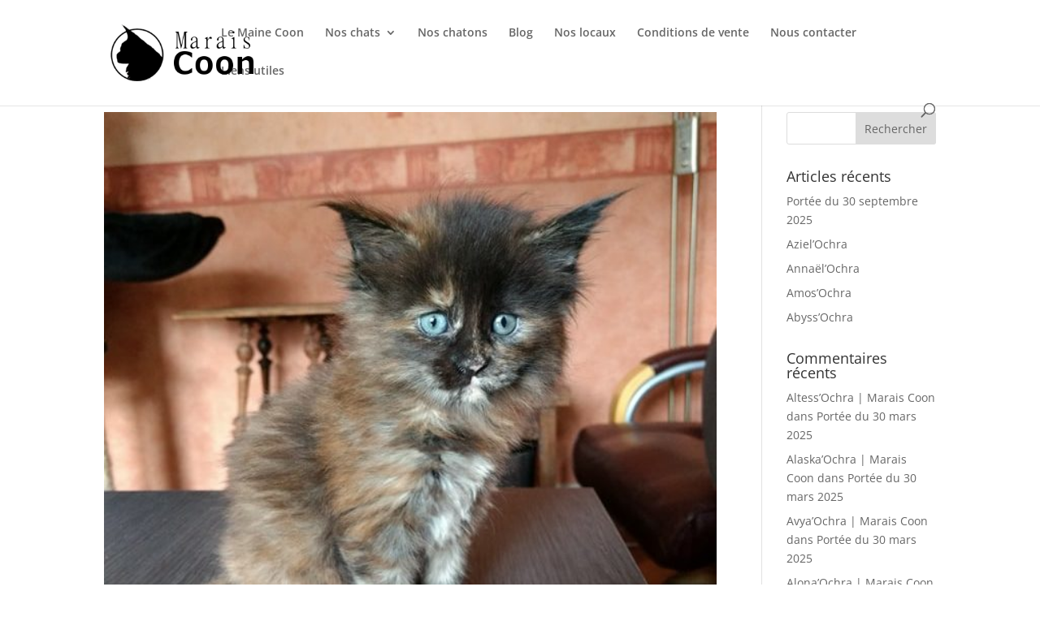

--- FILE ---
content_type: text/css
request_url: https://www.lesmaraiscoon.fr/wp-content/plugins/gallery-media-tags/assets/css/style.css?ver=1.0.5
body_size: 510
content:
/* SASS */
/********/
/*

.mp-gallery {
	
	&.normal {
		display: flex;
		flex-wrap: wrap;
	}
	
	display: inline-block;
	width: 100%;
	clear: both;
	margin-left: -5px;
    margin-right: -5px;
	
  figure {
    display: inline-block;
    vertical-align: middle;
    box-sizing: border-box;
    padding: 5px;
    
    > a > img {
      width: 100%;
      box-sizing: border-box;
    }
    
  }
  
  @for $i from 1 through 10 {
    $width: percentage(1 / $i);
  
      &.cols-#{$i} {
          > figure {
            width: $width;
          }
      }
     
      
  }
  
 
}

@media screen and (max-width: 800px){
  .mp-gallery {
    @for $i from 1 through 10 {
      $width: percentage(1 / $i);
     
      &.cols-mobile-#{$i} {
          > figure {
            width: $width;
          }
      }
      
    }
  }
}





*/

/* reset */




/*********/
/** css **/

.mp-gallery {
  display: inline-block;
  width: 100%;
  clear: both;
  margin-left: -5px;
  margin-right: -5px;
}
.mp-gallery.normal {
  display: flex;
  flex-wrap: wrap;
}
.mp-gallery figure {
  display: inline-block;
  vertical-align: middle;
  box-sizing: border-box;
  padding: 5px;
}
.mp-gallery figure > a > img {
  width: 100%;
  box-sizing: border-box;
}
.mp-gallery.cols-1 > figure {
  width: 100%;
}
.mp-gallery.cols-2 > figure {
  width: 50%;
}
.mp-gallery.cols-3 > figure {
  width: 33.33333333%;
}
.mp-gallery.cols-4 > figure {
  width: 25%;
}
.mp-gallery.cols-5 > figure {
  width: 20%;
}
.mp-gallery.cols-6 > figure {
  width: 16.66666667%;
}
.mp-gallery.cols-7 > figure {
  width: 14.28571429%;
}
.mp-gallery.cols-8 > figure {
  width: 12.5%;
}
.mp-gallery.cols-9 > figure {
  width: 11.11111111%;
}
.mp-gallery.cols-10 > figure {
  width: 10%;
}

@media screen and (max-width: 800px) {
  .mp-gallery.cols-mobile-1 > figure {
    width: 100%;
  }
  .mp-gallery.cols-mobile-2 > figure {
    width: 50%;
  }
  .mp-gallery.cols-mobile-3 > figure {
    width: 33.33333333%;
  }
  .mp-gallery.cols-mobile-4 > figure {
    width: 25%;
  }
  .mp-gallery.cols-mobile-5 > figure {
    width: 20%;
  }
  .mp-gallery.cols-mobile-6 > figure {
    width: 16.66666667%;
  }
  .mp-gallery.cols-mobile-7 > figure {
    width: 14.28571429%;
  }
  .mp-gallery.cols-mobile-8 > figure {
    width: 12.5%;
  }
  .mp-gallery.cols-mobile-9 > figure {
    width: 11.11111111%;
  }
  .mp-gallery.cols-mobile-10 > figure {
    width: 10%;
  }
}


--- FILE ---
content_type: text/css
request_url: https://www.lesmaraiscoon.fr/wp-content/plugins/ng-wp-gallery/assets/css/infinite-scroll-docs.css?ver=1.0
body_size: 405
content:
/* NG Gallery Css */
.container{
  max-width:100%;
}
.image-grid__item, .image-grid__col-sizer {
  width: 10%;
}
.image-grid__gutter-sizer {
  width: 2%;
}
.image-grid__item {
  margin-bottom: 20px;
  float: left;
}
.image-grid__image {
  display: block;
  max-width: 100%;
  margin:0 auto;
  width:100%;
}
.scroller-status {
  display: none;
  padding: 20px 0;
}
.loader-ellips {
  font-size: 20px;
  position: relative;
  width: 4em;
  height: 1em;
  margin: 10px auto;
}

.loader-ellips__dot:nth-child(1), .loader-ellips__dot:nth-child(2) {
  left: 0;
}
.loader-ellips__dot:nth-child(3) {
  left: 1.5em;
}
.loader-ellips__dot:nth-child(4) {
  left: 3em;
}
.loader-ellips__dot {
  display: block;
  width: 1em;
  height: 1em;
  border-radius: 0.5em;
  background: #555;
  position: absolute;
  animation-duration: 0.5s;
  animation-timing-function: ease;
  animation-iteration-count: infinite;
}

.nwg-border-radius{
  border-radius: 5px 5px 5px 5px;
}
.nwg-border{
  border:2px solid #dddddd;
}

@media only screen and (max-width: 600px) {
  .image-grid__item, .image-grid__col-sizer {
    width: 100%;
    position: relative!important;
    top: 0!important;
  }
  .ngw_gallery_image_grid{
    height:100%!important;
  }
}

--- FILE ---
content_type: text/css
request_url: https://www.lesmaraiscoon.fr/wp-content/plugins/ng-wp-gallery/assets/css/mwrpg-grid.css?ver=1.0
body_size: 213
content:
ul.ngw-grid-view {
    display: flex;
    flex-wrap: wrap;
  }
  
  ul.ngw-grid-view li {
    height: 25vh;
    flex-grow: 1;
    
  }
  ul.ngw-grid-view li:before{
      content:none;
  }
  
  ul.ngw-grid-view li:last-child {
     flex-grow: 10;
  }
  
  ul.ngw-grid-view img {
    max-height: 100%;
    min-width: 100%;
    object-fit: cover;
    vertical-align: bottom;
  }
  
  @media (max-aspect-ratio: 1/1) {
      ul.ngw-grid-view li {
      height: 30vh;
    }
  }
  
  @media (max-height: 480px) {
      ul.ngw-grid-view li {
      height: 80vh;
    }
  }
  
  @media (max-aspect-ratio: 1/1) and (max-width: 480px) {
      ul.ngw-grid-view ul {
      flex-direction: row;
    }
  
    ul.ngw-grid-view li {
      height: auto;
      width: 100%;
    }
    ul.ngw-grid-view img {
      width: 100%;
      max-height: 75vh;
      min-width: 0;
    }
  }

--- FILE ---
content_type: text/css
request_url: https://www.lesmaraiscoon.fr/wp-content/themes/childdivi/style.css?ver=4.27.4
body_size: 82
content:
/*
 Theme Name:     Divi Child Theme
 Description:    Divi Child Theme
 Author:         Elegant Themes
 Template:       Divi
 Version:        1.0.0
*/
 
@import url("../Divi/style.css");
 
/* =Theme customization starts here
------------------------------------------------------- */